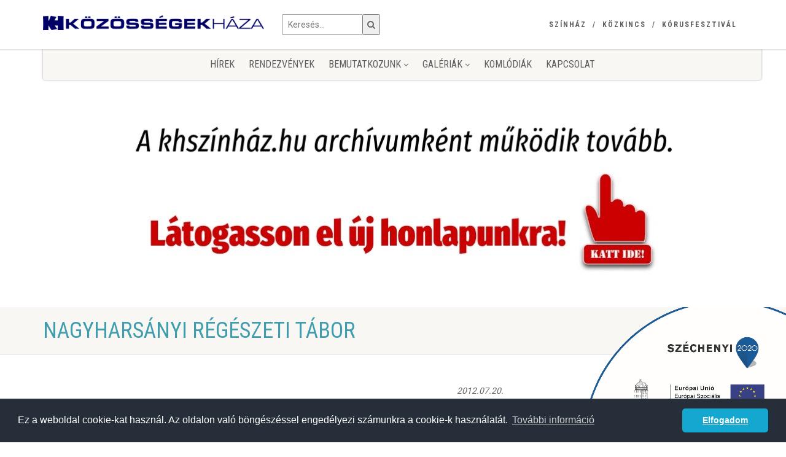

--- FILE ---
content_type: text/html
request_url: https://kozossegekhaza.khszinhaz.hu/hirek/2012/07/20/nagyharsanyi-regeszeti-tabor
body_size: 13888
content:
<!DOCTYPE HTML>
<html prefix="og: https://ogp.me/ns# fb: https://ogp.me/ns/fb# website: https://ogp.me/ns/website#">
<head>
	<base href="https://kozossegekhaza.khszinhaz.hu">
	<meta http-equiv="Content-Type" content="text/html; charset=utf-8">
	<title>Nagyharsányi régészeti tábor - Közösségek Háza Komló</title>
	<meta name="description" content="">
	<meta name="viewport" content="width=device-width, user-scalable=no, initial-scale=1.0, minimum-scale=1.0, maximum-scale=1.0">
	
<meta property="og:title" content="Nagyharsányi régészeti tábor" />
<meta property="og:url" content="https://kozossegekhaza.khszinhaz.hu/hirek/2012/07/20/nagyharsanyi-regeszeti-tabor" />
<meta property="og:description" content="
	A Nagyhars&aacute;ny-Vill&aacute;ny Eml&eacute;kmű Bizotts&aacute;g a t&ouml;r&ouml;k al&oacute;li felszabad&iacute;t&oacute; harcok &eacute;s az 1687. &eacute;vi Hars&aacute;ny-hegyi csata 325. &eacute;vfordul&oacute;ja alkalm&aacute;b&oacute;l r&eacute;g&eacute;szeti t&aacute;bort szervez,
" />
<meta property="og:type" content="website" />
<meta property="og:image" content="https://kozossegekhaza.khszinhaz.hu/userfiles/hirek/692_84270091.jpg" />

	<link rel="stylesheet" type="text/css" href="https://kozossegekhaza.khszinhaz.hu/css/bootstrap.css">
	<link rel="stylesheet" type="text/css" href="https://kozossegekhaza.khszinhaz.hu/plugins/mediaelement/mediaelementplayer.css">
	<link rel="stylesheet" type="text/css" href="https://kozossegekhaza.khszinhaz.hu/css/style.css?v=20180418">
	<link rel="stylesheet" type="text/css" href="https://kozossegekhaza.khszinhaz.hu/plugins/prettyphoto/css/prettyPhoto.css">
	<link rel="stylesheet" type="text/css" href="https://kozossegekhaza.khszinhaz.hu/colors/kozossegekhaza.css">
		<link rel="stylesheet" type="text/css" href="https://kozossegekhaza.khszinhaz.hu/css/custom.css?v=20180417">
	<script src="js/modernizr.js"></script>
	<link rel="icon" type="image/png" sizes="32x32" href="https://kozossegekhaza.khszinhaz.hu/images/kozossegekhaza-favicon-32x32.png">
	<link rel="icon" type="image/png" sizes="96x96" href="https://kozossegekhaza.khszinhaz.hu/images/kozossegekhaza-favicon-96x96.png">
	<link rel="icon" type="image/png" sizes="16x16" href="https://kozossegekhaza.khszinhaz.hu/images/kozossegekhaza-favicon-16x16.png">
</head>
<body>
	<div class="body">
		<header class="site-header">
			<div class="topbar">
				<div class="container">
					<div class="row">
						<div class="col-lg-4 col-md-4 col-sm-6 col-xs-8">
														<h1 class="logo">
								<a href="https://kozossegekhaza.khszinhaz.hu"><img src="images/logo_kozossegekhaza.png" alt="Logo"></a>
							</h1>
													</div>
						<div class="col-lg-2 hidden-md hidden-sm hidden-xs">
							<form action="https://kozossegekhaza.khszinhaz.hu/keres" method="GET">
								<input name="SearchText" type="text" style="border-left:solid 1px #a1a1a1;border-top:solid 1px #a1a1a1;border-bottom:solid 1px #a1a1a1;border-right:none;float: left;height:34px;margin:23px 0px;padding:0px 0px 0px 8px;width: 130px;" placeholder="Keresés...">
								<button type="submit" style="float: left;height:34px;margin:23px 0px;"><i class="fa fa-search"></i></button>
							</form>
						</div>
						<div class="col-lg-6 col-md-8 col-sm-6 col-xs-4">
							<ul class="top-navigation hidden-sm hidden-xs">
																<li><a href="https://szinhaz.khszinhaz.hu">Színház</a></li>								<li><a href="https://kozkincs.khszinhaz.hu">Közkincs</a></li>								<li><a href="https://korusfesztival.khszinhaz.hu">Kórusfesztivál</a></li>							</ul>
							<a href="#" class="visible-sm visible-xs menu-toggle"><i class="fa fa-bars"></i></a>
						</div>
					</div>
				</div>
			</div>
			<div class="main-menu-wrapper">
				<div class="container">
					<div class="row">
						<div class="col-md-12">
							<nav class="navigation" style="width: 100%;display:block;">
								<ul class="sf-menu">
																											<li>
										<a href="hirek/kozossegek-haza
												">
												Hírek
										</a>
																			</li>
																																				<li>
										<a href="rendezvenyek">
												Rendezvények
										</a>
																			</li>
																																				<li>
										<a href="javascript:void(0);
												">
												Bemutatkozunk
										</a>
																				<ul class="dropdown">
																																																																																																			<li>
												<a href="kozossegek-haza
												">
												Közösségek Háza
												</a>
											</li>
																																												<li>
												<a href="csoportok
												">
												Csoportok
												</a>
											</li>
																																																																		<li>
												<a href="hirek/termek
												">
												Termek
												</a>
											</li>
																																																																		<li>
												<a href="dokumentumok
												">
												Dokumentumok
												</a>
											</li>
																																												<li>
												<a href="palyazataink
												">
												Pályázataink
												</a>
											</li>
																																																																																																																																				<li>
												<a href="az-ev-asza
												">
												Az Év Ásza
												</a>
											</li>
																																</ul>
																			</li>
																																																																																																												<li>
										<a href="javascript:void(0);
												">
												Galériák
										</a>
																				<ul class="dropdown">
																																																																																																																																															<li>
												<a href="fotok/kozossegek-haza
												">
												Fotógalériák
												</a>
											</li>
																																																																																																																																																																																<li>
												<a href="https://www.youtube.com/c/khszinhaz
												">
												Videók
												</a>
											</li>
																																																																												</ul>
																			</li>
																																																																																										<li>
										<a href="http://komlodiak.khszinhaz.hu
												">
												KomlóDiák
										</a>
																			</li>
																																																						<li>
										<a href="kapcsolat-kozossegekhaza
												">
												Kapcsolat
										</a>
																			</li>
																																																						<li class="hidden-lg hidden-md visible-sm visible-xs"><a href="https://szinhaz.khszinhaz.hu">Színház</a></li>									<li class="hidden-lg hidden-md visible-sm visible-xs"><a href="https://kozkincs.khszinhaz.hu">Közkincs</a></li>									<li class="hidden-lg hidden-md visible-sm visible-xs"><a href="https://korusfesztival.khszinhaz.hu">Kórusfesztivál</a></li>								</ul>
							</nav>
						</div>
					</div>
				</div>
			</div>
		</header>
		<div class="hero-slider flexslider clearfix hidden-sm hidden-xs" data-autoplay="yes" data-pagination="yes" data-arrows="yes" data-style="fade" data-pause="yes">
			<ul class="slides">
								<li class="parallax" style="background-image:url('https://kozossegekhaza.khszinhaz.hu/userfiles/slider/445_c9e3fbe4.jpg');"><a href="https://komloikaptar.hu/"  target="_blank" style="display:block;width:100%;height:100%;"> </a></li>
							</ul>
		</div>
		
<div class="page-header">
	<div class="container">
		<div class="row">
			<div class="col-md-12">
				<h1>Nagyharsányi régészeti tábor</h1>
			</div>
		</div>
	</div>
</div>

		
<div class="main" role="main">
	<div id="content" class="content full">
		<div class="container">
			<div class="row">
				<div class="col-md-8 Content">
					<em style="display:block;margin-bottom:10px; text-align:right;">2012.07.20.</em>
					<p style="text-align: justify;">
	A Nagyhars&aacute;ny-Vill&aacute;ny Eml&eacute;kmű Bizotts&aacute;g a t&ouml;r&ouml;k al&oacute;li felszabad&iacute;t&oacute; harcok &eacute;s az 1687. &eacute;vi Hars&aacute;ny-hegyi csata 325. &eacute;vfordul&oacute;ja alkalm&aacute;b&oacute;l r&eacute;g&eacute;szeti t&aacute;bort szervez,</p>

					<p style="text-align: justify;">
	melyen szeretettel v&aacute;rja a r&eacute;g&eacute;szet &eacute;s a kora &uacute;jkori magyar t&ouml;rt&eacute;nelem ir&aacute;nt &eacute;rdeklődő k&ouml;z&eacute;piskol&aacute;sokat &eacute;s egyetemi hallgat&oacute;kat.</p>
<p style="text-align: center;">
	A t&aacute;bor időpontja: 2012. augusztus 6-11.<br />
	Helysz&iacute;ne: Nagyhars&aacute;ny</p>
<p style="text-align: center;">
	<img alt="" src="/userfiles/filemanager/kozossegekhaza/nagyharsany_regeszeti_feklhivas.jpg" style="width: 500px; height: 708px; margin: 10px;" /></p>
<p style="text-align: center;">
	<strong><a href="/userfiles/filemanager/kozossegekhaza/nagyharsany_regeszeti_jellap.doc">Jelentkez&eacute;si lap...</a></strong></p>

					<ul class="isotope-grid" data-sort-id="gallery">
											</ul>
				</div>
				<div class="col-md-4">
					<div class="col-xs-12"> 
	<div class="listing sermons-listing">
		<section class="listing-cont" style="border-top:none;">
			<ul>
							</ul>
		</section>
	</div>
	<div class="spacer-30"></div>
</div>				</div>
			</div>
		</div>
	</div>
</div>

		<div class="featured-gallery">
			<div class="container">
				<div class="row">
										<div class="col-md-3 col-sm-3 post">
						<a href="https://kozossegekhaza.khszinhaz.hu/top-711-16-h-esza-2019-00210" class="media-box"  target="_blank">
							<img src="https://www.khszinhaz.hu/userfiles/filemanager/banner/C%20tabla_fekvo.png" alt="">
						</a>
					</div>
										<div class="col-md-3 col-sm-3 post">
						<a href="" class="media-box"  target="_blank">
							<img src="https://www.khszinhaz.hu/userfiles/filemanager/szinhaz/MMAbanner.jpg" alt="">
						</a>
					</div>
										<div class="col-md-3 col-sm-3 post">
						<a href="https://kozossegekhaza.khszinhaz.hu/hirek/2019/06/11/befejezodott-az-efop-417-16-2017-00104-tanclepesek-a-komloi" class="media-box" >
							<img src="https://www.khszinhaz.hu/userfiles/filemanager/banner/efop.jpg" alt="">
						</a>
					</div>
										<div class="col-md-3 col-sm-3 post">
						<a href="https://aszakkor.hu/" class="media-box" >
							<img src="https://www.khszinhaz.hu/userfiles/filemanager/banner/szakkor-banner.png" alt="">
						</a>
					</div>
									</div>
			</div>
		</div>
		<footer class="site-footer-bottom">
			<div class="container">
				<div class="row">
					<div class="copyrights-col-left col-md-6 col-sm-6">
						<p>&copy; 2018 Közösségek Háza</p>
						<a href="https://kozossegekhaza.khszinhaz.hu/hirek/archivum">Archívum</a>
						&nbsp;&nbsp;|&nbsp;&nbsp;
						<a href="https://kozossegekhaza.khszinhaz.hu/rendezvenyek/archivum">Korábbi események</a>
						&nbsp;&nbsp;|&nbsp;&nbsp;
						<a href="https://kozossegekhaza.khszinhaz.hu/adatvedelmi-szabalyzat">Adatvédelmi szabályzat</a>
					</div>
					<div class="copyrights-col-right col-md-6 col-sm-6">
						<div class="social-icons">
														<a href="https://www.facebook.com/kozossegek.haza" target="_blank"><i class="fa fa-facebook"></i></a>
							<a href="https://www.youtube.com/user/khszinhaz" target="_blank"><i class="fa fa-youtube"></i></a>
							<a href="https://www.instagram.com/khszinhaz" target="_blank"><i class="fa fa-instagram"></i></a>
													</div>
					</div>
				</div>
			</div>
		</footer>
		<a id="back-to-top"><i class="fa fa-angle-double-up"></i></a>
			</div>
	
		<div id="eu">
		<a href="https://kozossegekhaza.khszinhaz.hu/top-711-16-h-esza-2019-00210">
			<img src="images/infoblokk_kedv_final_CMYK_ ESZA.png" style="height:250px;position:fixed;bottom:0;right:0;">
		</a>
	</div>
	
	<script src="https://kozossegekhaza.khszinhaz.hu/js/jquery-2.0.0.min.js"></script>
	<script src="https://kozossegekhaza.khszinhaz.hu/plugins/prettyphoto/js/prettyphoto.js"></script>
	<script src="https://kozossegekhaza.khszinhaz.hu/js/helper-plugins.js"></script>
	<script src="https://kozossegekhaza.khszinhaz.hu/js/bootstrap.js"></script>
	<script src="https://kozossegekhaza.khszinhaz.hu/js/waypoints.js"></script>
	<script src="https://kozossegekhaza.khszinhaz.hu/plugins/mediaelement/mediaelement-and-player.min.js"></script>
	<script src="https://kozossegekhaza.khszinhaz.hu/js/init.js"></script>
	<script src="https://kozossegekhaza.khszinhaz.hu/plugins/flexslider/js/jquery.flexslider.js"></script>
	<link rel="stylesheet" type="text/css" href="//cdnjs.cloudflare.com/ajax/libs/cookieconsent2/3.0.3/cookieconsent.min.css">
	<script src="//cdnjs.cloudflare.com/ajax/libs/cookieconsent2/3.0.3/cookieconsent.min.js"></script>
	<script>
	window.addEventListener("load", function(){
	window.cookieconsent.initialise({
	  "palette": {
	    "popup": {
	      "background": "#252e39"
	    },
	    "button": {
	      "background": "#14a7d0"
	    }
	  },
	  "theme": "classic",
	  "content": {
	    "message": "Ez a weboldal cookie-kat használ. Az oldalon való böngészéssel engedélyezi számunkra a cookie-k használatát.",
	    "dismiss": "Elfogadom",
	    "link": "További információ",
	    "href": "https://www.khszinhaz.hu/adatvedelmi-szabalyzat"
	  }
	})});
	</script>
	<script async src="https://www.googletagmanager.com/gtag/js?id=UA-2162266-2"></script>
	<script>
		window.dataLayer = window.dataLayer || [];
		function gtag(){ dataLayer.push(arguments); }
		gtag('js', new Date());
		gtag('config', 'UA-2162266-2');
	</script>
</body>
</html>


--- FILE ---
content_type: text/css
request_url: https://kozossegekhaza.khszinhaz.hu/css/style.css?v=20180418
body_size: 61838
content:
/* Stylesheets and Google fonts import */
@import url("font-awesome.css");
@import url("animations.css");
@import url(https://fonts.googleapis.com/css?family=Roboto+Condensed:400,700);
@import url(https://fonts.googleapis.com/css?family=Roboto:400,700);
@import url(https://fonts.googleapis.com/css?family=Volkhov:400italic);
/*  CSS definations for Native Church  */

/*-------------------------------------------------------------------------------------------*/
/* 0. RESET */
/*-------------------------------------------------------------------------------------------*/
html, body, div, span, applet, object, iframe, h1, h2, h3, h4, h5, h6, p, blockquote, pre, a, abbr, acronym, address, big, cite, code, del, dfn, em, img, ins, kbd, q, s, samp, small, strike, strong, sub, sup, tt, var, b, u, i, center, dl, dt, dd, ol, ul, li, fieldset, form, label, legend, table, caption, tbody, tfoot, thead, tr, th, td, article, aside, canvas, details, embed, figure, figcaption, footer, header, hgroup, menu, nav, output, ruby, section, summary, time, mark, audio, video {
	margin: 0;
	padding: 0;
	border: 0;
	font: inherit;
	font-size: 100%;
}
/* HTML5 display-role reset for older browsers */
article, aside, details, figcaption, figure, footer, header, hgroup, menu, nav, section {
	display: block;
}
body {
	line-height: 1;
}
ol, ul {
	list-style: none;
}
blockquote, q {
	quotes: none;
}
blockquote:before, blockquote:after, q:before, q:after {
	content: '';
	content: none;
}
table {
	border-spacing: 0;
	border-collapse: collapse;
}
* {
    -webkit-box-sizing: border-box;
    -moz-box-sizing: border-box;
    box-sizing: border-box;
	outline:none;
}
iframe{
	border:0;
}

/* ==================================================
   Basic Styles
================================================== */

html, body {
	height: 100%;
}

html, hmtl a{
	width:100%;
	font-size: 100%; 
	-webkit-text-size-adjust: 100%; 
	-ms-text-size-adjust: 100%;
}
a{
	color:#5e5e5e;
	text-decoration: underline;
	cursor: pointer;
	
	-webkit-transition: color 0.1s linear 0s;	
	   -moz-transition: color 0.1s linear 0s;
		 -o-transition: color 0.1s linear 0s;
		    transition: color 0.1s linear 0s;
}
a:hover{
	text-decoration:none;
}
a:hover,
a:active,
a:focus{
	outline: 0;
	color:#666666;
}
a img {
	border: none;
}
a > img {
	vertical-align: middle;	
}
.gray-bg{
	background:#bababa;
}
.gray-text{
	color:#bababa;
}
.lgray-bg{
	background:#f8f8f8;
}
.dgray-bg{
	background:#333333;
}
img {
	max-width: 100%;	
}
img, object, embed, audio, video {
	max-width: 100%;
}
img {
	/* height: auto; */
}
strong, .strong {
  	font-weight: 700;
}
p {
	margin: 0 0 20px;
}
i, em, .italic{
	font-style:italic;
}
.uppercase{
	text-transform:uppercase;
}
.align-left{
	float:left;
	margin:0 25px 0 0px!important;
}
.align-right{
	float:right;
	margin:0 0 0 25px!important;
}
.text-align-left {
	text-align: left;
}
.text-align-center {
	text-align: center;
}
.text-align-right {
	text-align: right;	
}
.color-text {
    color: #ffffff;
}
.through{
	text-decoration:line-through;
}
.border-radius{
	-webkit-border-radius:100%;
	-moz-border-radius:100%;
	border-radius:100%;
}

/* ==================================================
   Typography
================================================== */

h1,
h2,
h3,
h4,
h5,
h6{
	margin:0 0 15px 0;
	color:#333333;
	font-weight:400;
	line-height:1.5em;
	font-family: 'Roboto', sans-serif;
}
h1{
	font-size:36px;
}
h2{
	font-size:30px;
}
h3{
	font-size:24px;
}
h4{
	font-size:16px;
	text-transform:uppercase;
	font-weight:700;
	letter-spacing:2px;
	font-family: 'Roboto Condensed', sans-serif;
}
h5{
	font-size:16px;
	font-weight:700;
}
h6{
	font-size:12px;
}
h1.short, h2.short, h3.short, h4.short, h5.short, h6.short, p.short{
	margin-bottom:5px;
}
h1.spaced, h2.spaced, h3.spaced, h4.spaced, h5.spaced, h6.spaced {
    margin-top: 22px;
}
h1 a, h2 a, h3 a, h5 a, h6 a{
	color:#5e5e5e;
	text-decoration:none;
}
.huge{
	font-size:10em;
}
blockquote{
	margin:30px 0;
	padding:0 0 0 30px;
	border-left:3px solid;
}
blockquote p{
	margin-bottom:0;
	white-space:normal;
	font-style:italic;
	font-size:20px;
	font-family: 'Volkhov', serif;
}
blockquote cite{
	color:#ffffff;
}
blockquote cite:before{
	content:"- ";
}
p{
	font-size:14px;
	line-height:20px;
	margin:0 0 15px 0;
}
p.md{
	font-size:16px;
	line-height:22px;
}
p.lg{
	font-size:30px;
	line-height:1.2em;
}
.big{
	font-size:200%;
	line-height:1.5em;
}
.thin{
	font-weight:300;
}
p.drop-caps:first-child:first-letter {
    float: left;
    margin-top: 5px;
    margin-right: 5px;
    padding: 4px;
    font-size: 75px;
	font-family:Georgia, serif;
    line-height: 60px;
}
p.drop-caps.secondary:first-child:first-letter {
    margin-right: 10px;
    padding: 6px 12px;
    border-radius: 4px;
    color: rgb(255, 255, 255);
}
hr{
	display:block;
	clear:both;
	margin-top:20px;
	margin-bottom:20px;
	width:100%;
	height:1px;
	border:0;
	background:#cccccc;
}
hr.fw{
	display:block;
	clear:both;
	margin-top:0;
	margin-bottom:50px;
	width:100%;
	height:1px;
	border:0;
	background:#eaeaea;
}
hr.sm{
	display:inline-block;
	margin:15px 0;
	width:40px;
	height:2px;
	border:0;
	background:#eaeaea;
}
ul.checks, ul.angles, ul.carets, ul.chevrons{
	margin-bottom:15px;
}
ul.checks > li, ul.angles > li, ul.carets > li, ul.chevrons > li{
	margin:10px 0;
}
ul.checks > li > i, ul.angles > li > i, ul.carets > li > i, ul.chevrons > li > i{
	margin-right:2px;
}
ul.inline{
	margin:10px 0;
}
ul.inline > li{
	display:inline-block;
	margin-right:10px;
}
ul.inline > li i.fa{
	margin-right:2px;
}
ul.nav-list-primary > li a{
	display:block;
	padding:8px;
	border-bottom:1px solid #eceae4;
	color:#666666;
	text-decoration:none;
}
ul.nav-list-primary > li a:hover{
	text-decoration:none;
}
ul.unordered{
	margin:10px 0 10px 20px;
	list-style-type:disc;
}
ol{
	margin:10px 0 10px 30px;
	list-style-type: decimal;
}
ul.unordered ul, ol ul{
	margin:10px 0 10px 20px;
}
ul.unordered ul{
	list-style-type:circle;
}
dl{
	margin:10px 0;
}
dl dt{
	font-weight:700;
}
address.ico i{
	display:inline-block;
	float: left;
	clear:both;
	padding-top: 3px;
}
address.ico p{
	margin:0;
	padding-bottom:10px;
}
address.ico span{
	display:inline-block;
	padding-left:20px;
}
.cursive{
	font-family: 'Volkhov', serif;
	font-style:italic;
	text-transform:none;
	font-weight:400;
	letter-spacing:0;
}
.title-note{
	color:#ffffff;
	font-size:11px;
	font-weight:700;
	display:inline-block;
	padding:0 5px;
	line-height:20px;
	text-transform:uppercase;
	-webkit-border-radius:2px;
	-moz-border-radius:2px;
	border-radius:2px;
	font-family: 'Roboto Condensed', sans-serif;
}
label {
  display: inline-block;
  margin-bottom: 5px;
  font-weight: bold;
}
.form-control{
	margin-bottom:20px;
}

/* ==================================================
   Margin Bottom Sets
================================================== */

.margin-0{
	margin-bottom:0 !important;
}

.margin-10{
	margin-bottom:10px !important;
}

.margin-15{
	margin-bottom:15px !important;
}

.margin-20{
	margin-bottom:20px !important;
}

.margin-30{
	margin-bottom:30px !important;
}

.margin-40{
	margin-bottom:40px !important;
}

.margin-50{
	margin-bottom:50px !important;
}

.margin-60{
	margin-bottom:60px !important;
}

.margin-70{
	margin-bottom:70px !important;
}

.margin-80{
	margin-bottom:80px !important;
}
.push-top{
	margin-top:35px;
}

/* ==================================================
   Padding Sets
================================================== */
.padding-b0{
	padding-bottom:0!important;
}
.padding-tb20{
	padding-top:20px;
	padding-bottom:20px;
}
.padding-tb45{
	padding-top:45px;
	padding-bottom:45px;
}
.padding-tb75{
	padding-top:75px;
	padding-bottom:75px;
}
.padding-tb100{
	padding-top:100px;
	padding-bottom:100px;
}
.padding-tb125{
	padding-top:125px;
	padding-bottom:125px;
}
/* ==================================================
   Spacers
================================================== */
.spacer-20{
	height:20px;
	clear:both;
	width:100%;
}
.spacer-30{
	height:30px;
	clear:both;
	width:100%;
}
.spacer-40{
	height:40px;
	clear:both;
	width:100%;
}
.spacer-50{
	height:50px;
	clear:both;
	width:100%;
}
.spacer-75{
	height:75px;
	clear:both;
	width:100%;
}
.spacer-100{
	height:100px;
	clear:both;
	width:100%;
}

/* ----------------------------------------------------------------------------------------- */
/* Multi purpose classes */
/* ----------------------------------------------------------------------------------------- */
.overlay-transparent{
	background:rgba(0,0,0,.6);
}
.btn{
	border-width:0;
  	text-decoration:none;
	font-family: 'Roboto Condensed', sans-serif;
	-webkit-transition:all 0.3s ease 0.2s;
	-moz-transition:all 0.3s ease 0.2s;
	-ms-transition:all 0.3s ease 0.2s;
	-o-transition:all 0.3s ease 0.2s;
	transition:all 0.3s ease 0.1s;
}
.btn-default{
	border-width:1px;
}
.checkers-overlay{
	background:url(../images/checkers.png) repeat;
}
.pattern-overlay{
	background:url(../images/pattern.png) repeat;
}
.img-thumbnail{
	background:#f8f7f3;
	padding:5px;
}
.social-icons a{
	margin:0 8px;
	text-decoration:none;
}
.next-prev-nav{
	display:inline-block;
}
.next-prev-nav a{
	display:inline-block;
	width:20px;
	height:20px;
	color:#fff;
	text-align:center;
	line-height:20px;
	text-decoration:none;
}
.next-prev-nav a:hover{
	color:#fff;
}
.meta-data{
	display:block;
	margin-bottom:10px;
	font-size:12px;
	font-style:italic;
	font-family: 'Volkhov', serif;
	color:#999999;
}
.meta-data a{
	color:#666666;
}
.meta-data a i{
	color:#999999;
}
.meta-data a:hover{
	text-decoration:none;
}
.meta-data > span{
	margin-right:20px;
	display:inline-block;
}
.meta-data i{
	margin-right:4px;
}
.meta-data > span:last-child{
	margin-right:0;
}
.isotope, .isotope .isotope-item {
	-webkit-transition-duration: 0.8s;
	-moz-transition-duration: 0.8s;
	-ms-transition-duration: 0.8s;
	-o-transition-duration: 0.8s;
	transition-duration: 0.8s;
}
.isotope {
	-webkit-transition-property: height, width;
	-moz-transition-property: height, width;
	-ms-transition-property: height, width;
	-o-transition-property: height, width;
	transition-property: height, width;
}
.isotope .isotope-item {
	-webkit-transition-property: -webkit-transform, opacity;
	-moz-transition-property: -moz-transform, opacity;
	-ms-transition-property: -ms-transform, opacity;
	-o-transition-property: -o-transform, opacity;
	transition-property: transform, opacity;
}
.isotope.no-transition, .isotope.no-transition .isotope-item, .isotope .isotope-item.no-transition {
	-webkit-transition-duration: 0s;
	-moz-transition-duration: 0s;
	-ms-transition-duration: 0s;
	-o-transition-duration: 0s;
	transition-duration: 0s;
}
.media-box{
	position:relative;
	display:block;
	max-width:100%;
}
.media-box .zoom, .media-box .expand{
	position:absolute;
	width:100%;
	height:100%;
	text-align:center;
	color:#ffffff!important;
	font-size:1.5em;
	z-index:999;
	left:0;
	top:0;
	margin:0;
	background-color:rgba(0,0,0,.5);
	opacity:0;
	-webkit-transition:all 0.3s ease 0.2s;
	-moz-transition:all 0.3s ease 0.2s;
	-ms-transition:all 0.3s ease 0.2s;
	-o-transition:all 0.3s ease 0.2s;
	transition:all 0.3s ease 0.1s;
}
.img-thumbnail img:hover, .img-thumbnail:hover{
	opacity:.9
}
.media-box:hover .zoom, .media-box:hover .expand{
	opacity:1;
	-webkit-transition: opacity .3s .2s;
	-moz-transition: opacity .3s .2s;
	-ms-transition: opacity .3s .2s;
	-o-transition: opacity .3s .2s;
	transition: opacity .3s .2s;
}
.mejs-container{
	margin-bottom:20px;
}
.media-box .media-box-wrapper{
	padding:30px;
}
.info-table li{
	border-bottom:1px solid #eceae4;
	padding:10px 20px;
}
.info-table li:nth-child(2n+1) {
	background-color: #f8f7f3;
}
.info-table li i.fa{
	margin-right:5px;
}
.info-table li:last-child{
	border-bottom:0;
}

/*-------------------------------------------------------------------------------------------*/
/* SITE STRUCTURE & APPEARANCE */
/*-------------------------------------------------------------------------------------------*/
body{
	background-color:#ffffff;
	color:#666666;
	font-size:14px;
	font-weight:400;
	font-family: 'Roboto', serif;
	line-height:20px;
	background-attachment:fixed;
}
body.boxed .body{
	position:relative;
	margin:25px auto;
	max-width:1080px;
	width:100%;
	height:auto;
	background-color:#ffffff;
	-webkit-box-shadow:0 0 2px rgba(0,0,0,.2);
	-moz-box-shadow:0 0 2px rgba(0,0,0,.2);
	box-shadow:0 0 2px rgba(0,0,0,.2);
}
@media (min-width: 1200px) {
body.boxed .body .site-header, body.boxed .body .main-menu-wrapper{
	max-width:100%;
	width:1080px;
}
}
.site-header{
	width:100%;
}
.site-header .topbar{
	background-color:rgba(255,255,255,1);
	height:80px;
	position:relative;
	z-index:3;
	-webkit-box-shadow:0 2px 0 rgba(0,0,0,.1);
	-moz-box-shadow:0 2px 0 rgba(0,0,0,.1);
	box-shadow:0 2px 0 rgba(0,0,0,.1);
}
.site-header h1.logo{
	position:relative;
	z-index:1300;
	display: table;
	margin:0;
	padding: 15px 0 5px;
	height:65px;
	vertical-align: middle;
	line-height: 0;
}
.logo a{
	display:table-cell;
    vertical-align:middle;
	text-decoration:none;
}
.top-navigation{
	float:right;
	font-family: 'Roboto Condensed', sans-serif;
	padding:30px 0 0 0;
}
.top-navigation li{
	float:left;
	letter-spacing:2px;
	text-transform:uppercase;
	font-size:12px;
	font-weight:bold;
}
.top-navigation li a{
	display:inline-block;
	margin:0 10px;
	text-decoration:none;
}
.top-navigation li:after{
	content:"/";
}
.top-navigation li:last-child:after{
	content:""
}
.site-header .menu-toggle{
	font-size:18px;
	margin:30px 10px 0 0;
	float:right;
}
.site-header .menu-toggle:focus{
	outline:0;
}
.main-menu-wrapper{
	display:block;
	width:100%;
}
.main-menu-wrapper .col-md-12{
	position:relative;
}
.navigation{
	height:50px;
	background:#f8f7f3;
	-webkit-box-shadow:0 0 3px rgba(0,0,0,.4);
	-moz-box-shadow:0 0 3px rgba(0,0,0,.4);
	box-shadow:0 0 3px rgba(0,0,0,.4);
	-webkit-border-radius:0 0 4px 4px;
	-moz-border-radius:0 0 4px 4px;
	border-radius:0 0 4px 4px;
	z-index:2;
	text-align:center;
	font-family: 'Roboto Condensed', sans-serif;
	position:absolute;
	top:0;
}
.navigation > ul > li{
	display:inline-block;
	line-height:50px;
	font-size:16px;
	text-transform:uppercase;
	position:relative;
}
.navigation > ul > li i{
	font-size:13px;
}
.navigation > ul > li > a{
	padding:0 10px;
	display:block;
	text-decoration:none;
}
.navigation ul > li > a:hover, .navigation ul > li > a.current{
}
.navigation > ul > li ul{
	position:absolute;
	top:60px;
	left:30px;
	z-index:999;
	display:none;
	min-width:100%;
	height:auto;
	background:#fff;
	-webkit-box-shadow:0 2px 2px rgba(0,0,0,.2);
	-moz-box-shadow:0 2px 2px rgba(0,0,0,.2);
	box-shadow:0 2px 2px rgba(0,0,0,.2);
	-webkit-border-radius:4px;
	-moz-border-radius:4px;
	border-radius:4px;
	margin-left:30px;
}
.navigation > ul > li ul:before {
	position: absolute;
	left:50%;
	top: auto;
	margin: -10px 0px 0px -10px;
	width: 0;
	height: 0;
	border: solid transparent;
	border-width: 5px;
	border-bottom-color: #ffffff;
	content: " ";
	pointer-events: none;
}
.navigation > ul > li ul li ul:before {
	position: absolute;
	left:0;
	top: auto;
	margin: 15px 0px 0px -10px;
	width: 0;
	height: 0;
	border: solid transparent;
	border-width: 5px;
	border-right-color: #ffffff;
	content: " ";
	pointer-events: none;
}
.navigation > ul > li:hover ul{
	display:block;
	-webkit-animation-name: fadeInUp;
	-moz-animation-name: fadeInUp;
	-o-animation-name: fadeInUp;
	animation-name: fadeInUp;
}
.navigation > ul > li > ul li{
	line-height: normal;
	font-size:14px;
	position:relative;
}
.navigation > ul > li > ul li > a{
	display:block;
	padding:10px 20px;
	border-bottom:1px solid #f8f7f3;
	white-space:nowrap;
	text-decoration:none;
}
.navigation > ul > li > ul li a:hover{
	text-decoration:none;
}
.navigation > ul > li > ul li:last-child a{
	border-bottom:0;
}
.navigation > ul > li > ul li ul{
	left:100%!important;
	top:0;
	min-width: inherit;
	margin-left:11px;
	position:absolute;
}
.navigation > ul > li.megamenu{
	position:inherit!important;
	left:0;
}
.navigation > ul > li.megamenu i{
	font-size:100%;
}
.navigation > ul > li.megamenu > ul{
	left:-30px!important;
	width:100%;
}
.navigation .megamenu-container{
	padding:25px;
	width:100%;
	color:#cccccc;
}
.navigation .megamenu-container ul{
	display:block!important;
	color:#666666;
	left:0!important;
	box-shadow:none;
	opacity:1!important;
	-webkit-border-radius:0;
	-moz-border-radius:0;
	border-radius:0;
	background:transparent;
	position:relative!important;
	text-align:left!important;
	margin-left:0;
}
.navigation > ul > li.megamenu > ul:before {
	position: absolute;
	left:50%;
	top: auto;
	margin: -10px 0px 0px -10px;
	width: 0;
	height: 0;
	border: solid transparent;
	border-width: 5px;
	border-bottom-color: #ffffff;
	content: " ";
	pointer-events: none;
}
.navigation > ul > li.megamenu .meta-data{
	text-transform:none;
}
.navigation .megamenu-container .megamenu-sub-title{
	display:block;
	padding-bottom:7px;
	margin-bottom:12px;
	color:#666666;
	text-transform:none;
	font-weight:400;
	font-size:20px;
	text-align:left!important;
	border-bottom:1px solid #f8f7f3;
}
.navigation .megamenu-container ul li a{
	display:block;
	padding:7px 0;
	border-bottom:0;
}
.navigation .megamenu-container ul li a i{
	display:none;
}
.navigation .megamenu-container ul li a:hover{
	text-decoration:none;
}
.sticky-wrapper{
	max-height:50px;
}
.is-sticky .main-menu-wrapper{
	z-index:1000;
	min-height:50px;
	background-color:rgba(255,255,255,1);
	-webkit-box-shadow:0 1px 0 rgba(0,0,0,.1);
	-moz-box-shadow:0 1px 0 rgba(0,0,0,.1);
	box-shadow:0 1px 0 rgba(0,0,0,.1);
}
.is-sticky .navigation{
	background:none;
	-webkit-box-shadow:none;
	-moz-box-shadow:none;
	box-shadow:none;
}
/* Added in v1.3 */
.header-style2 .navigation{
	background:none!important;
	box-shadow:none!important;
	-webkit-box-shadow:none!important;
}
.header-style2 .main-menu-wrapper{
	background:#f8f7f3!important;
	height:50px!important;
}
.header-style2 .hero-slider{
	top:0;
	margin-bottom:0;
}
.header-style2 .hero-slider.flexslider .flex-prev, .header-style2 .hero-slider.flexslider .flex-next{
	margin-top:-50px;
}
.header-style3 .top-search{
	margin-top:25px;
	width:50%;
	float:right;
}
.header-style3 .toprow{
	width:100%;
	height:40px;
}
.top-menus li{
	display:inline;
	line-height:40px;
	font-size:12px;
}
.top-menus li:first-child a{
	border-left:1px solid rgba(0,0,0,.1);
}
.top-menus i{
	font-size:15px;
}
.top-menus a{
	color:#fff;
	opacity:.8;
	padding:0 12px;
	border-right:1px solid rgba(0,0,0,.1);
	display:inline-block;
	text-decoration:none;
	font-weight:400;
}
.top-menus a:hover{
	opacity:1;
	color:#fff;
}
/* End Added in v1.3 */
/* Start added in v1.4 */
.featured-event-container{
	position:relative;
	background-color: #F8F7F3;
	margin:0;
	padding:15px;
}
.featured-event-container h4{
	margin-top:10px;
}
.featured-event-container p:last-child{
	margin-bottom:0;
}
.featured-event-container h4 a{
	text-decoration:none;
}
.sidebar-widget-title .featured-star{
	width:20px;
	height:20px;
	text-align:center;
	line-height:20px;
	display:inline-block;
	margin-top:9px;
	margin-right:5px;
	float:left;
	font-size:10px;
	color:#fff;
	-webkit-border-radius:3px;
	-moz-border-radius:3px;
	border-radius:3px;
}
.featured-event-time{
	position:static;
	z-index:9;
	right:10px;
	top:-40px;
	width:80px;
	height:80px;
	padding:18px 0 0;
	-webkit-border-radius:100%;
	-moz-border-radius:100%;
	border-radius:100%;
	border:3px solid #F8F7F3;
	text-align:center;
	color:#fff;
	text-transform:uppercase;
	font-family: 'Roboto Condensed', sans-serif;
	font-weight:700;
	float:right;
}
.featured-event-time .date{
	display:block;
	font-size:24px;
}
.featured-event-time .month{
	display:block;
	font-size:12px;
	opacity:.8;
}
.cause-item .progress{
	background:#eceae4;
	height:8px;
}
.cause-item .progress-bar{
	line-height:8px;
}
.cause-item .progress-label{
	font-family: 'Roboto Condensed', sans-serif;
	margin-bottom:5px;
}
.cause-item .progress-label span{
	font-weight:bold;
}
.cause-item .grid-content{
	padding-bottom:15px;
}
.payment-to-cause a{
	text-decoration:none;
}
.payment-to-cause a:hover{
	text-decoration:underline;
}
.custom-donate-amount{
	display:none;
}
#PaymentModal textarea{
	resize:vertical;
}
.causes-archive .donate-paypal{
	margin-top:10px;
}
.causes-archive .progress-label{
	margin-top:15px;
}
/* End added in v1.4 */
/* Added in v1.4.2 */
.header-style4 .site-header{
	position:fixed;
	top:0;
	width:100%;
	left:0;
	z-index:999;
	background-color:rgba(255,255,255,.9);
	-webkit-transition:all 0.3s ease 0.2s;
	-moz-transition:all 0.3s ease 0.2s;
	-ms-transition:all 0.3s ease 0.2s;
	-o-transition:all 0.3s ease 0.2s;
	transition:all 0.3s ease 0.1s;
}
.header-style4 .site-header.sticky-header .toprow{
	display:none;
	-webkit-transition: display .3s .2s;
	-moz-transition: display .3s .2s;
	-ms-transition: display .3s .2s;
	-o-transition: display .3s .2s;
	transition: display .3s .2s;
}
.header-style4 .toprow, .header-style4 .topbar{
	-webkit-transition:all 0.3s ease 0.2s;
	-moz-transition:all 0.3s ease 0.2s;
	-ms-transition:all 0.3s ease 0.2s;
	-o-transition:all 0.3s ease 0.2s;
	transition:all 0.3s ease 0.1s;
	background:none;
}
.header-style4 .toprow{
	border-bottom:1px solid rgba(0,0,0,.1)
}
.header-style4 .toprow a{
	color:#333;
}
@media only screen and (min-width: 992px) {
.header-style4 .navigation{
	background:none;
	-webkit-box-shadow:none;
	-moz-box-shadow:none;
	box-shadow:none;
	-webkit-border-radius:0;
	-moz-border-radius:0;
	border-radius:0;
	padding-top:15px;
}
.header-style4 .navigation > ul{
	float:right;
}
.header-style4 .navigation > ul > li{
	font-size:14px;
}
.header-style4 .navigation > ul > li > a{
	padding:0 15px;
}
.header-style4 .navigation > ul > li:last-child a{
	padding-right:0;
}
.header-style4 .navigation > ul > li > ul{
	top:77px;
}
.header-style4 .navigation > ul > li.megamenu > ul{
	top:92px;
}
.header-style4 .navigation > ul > li:last-child ul{
	margin-left:10px;
	padding-right:20px;
}
}
.header-style4 h1.logo{
	float:left;
	max-width:250px;
	display:block;
	margin:0;
	padding-top:25px;
}
.header-style4 h1.logo a{
	display:block;
}
.header-style4 .hero-slider{
	top:0!important;
	margin-bottom:0!important;
}
.single-cause-teaser .listing-cont{
	padding-top:20px;
}
.home6.content{
	padding-bottom:0;
}
/* End Added in v1.4.2 */
/* Hero Slider */
.flexslider {
	margin: 0;
	padding: 0;
	background:url(../images/loader.gif) no-repeat scroll center center;
}
.flexslider .slides > li {
	display: none;
	-webkit-backface-visibility: hidden;
}
.slides:after {
	content: ".";
	display: block;
	clear: both;
	visibility: hidden;
	line-height: 0;
	height: 0;
} 
html[xmlns] .slides {
	display: block;
} 
* html .slides {
	height: 1%;
}
.flexslider .slides {
	zoom: 1;
}  
.hero-slider{
	position:relative;
	top:-81px;
	margin-bottom:-81px;
	left:0;
	z-index:1;
	height:500px;
	width:100%;
	overflow:hidden;
}
.hero-slider .flex-viewport{
	width:100%;
}
.hero-slider.flexslider > ul.slides{
	height:100%;
}
.hero-slider.flexslider ul.slides li{
	height:500px;
	width:100%;
	overflow:hidden;
	position:static;
	background-attachment:scroll!important
}
.flexslider .flex-control-nav{
	width:100%;
	text-align:center;
	position:absolute;
	z-index:111;
	left:0;
	bottom:10px;
	padding:0;
	margin:0;
}
.hero-slider.flexslider .flex-control-nav{
	bottom:-40px;
	-webkit-transition:all 0.3s ease 0.2s;
	-moz-transition:all 0.3s ease 0.2s;
	-ms-transition:all 0.3s ease 0.2s;
	-o-transition:all 0.3s ease 0.2s;
	transition:all 0.3s ease 0.1s;
}
.hero-slider.flexslider:hover .flex-control-nav{
	bottom:10px;
	-webkit-transition: bottom .3s .2s;
	-moz-transition: bottom .3s .2s;
	-ms-transition: bottom .3s .2s;
	-o-transition: bottom .3s .2s;
	transition: bottom .3s .2s;
}
.flexslider .flex-control-nav li{
	display:inline;
}
.flexslider .flex-control-nav a{
	width:12px;
	height:12px;
	border-radius:100%;
	background-color:#ffffff;
	display:inline-block;
	margin:0 6px;
	text-indent:-9999px;
	text-decoration:none;
}
.flexslider .flex-prev, .flexslider .flex-next{
	background:rgba(0,0,0,.6);
	color:#f8f7f3;
	display:block;
	margin-bottom:10px;
	position:absolute;
	top:50%;
	right:10px;
	font-size:14px;
	line-height:25px;
	width:25px;
	height:25px;
  	display: inline-block;
  	font-family: FontAwesome;
  	font-style: normal;
  	font-weight: normal;
  	-webkit-font-smoothing: antialiased;
  	-moz-osx-font-smoothing: grayscale;
  	text-decoration:none;
	display:none;
	text-align:center;
}
.flexslider .flex-prev{
	left:10px;
	right:auto;
}
.flexslider .flex-prev:before{
  content: "\f104";
}
.flexslider .flex-next:before{
  content: "\f105";
}
.hero-slider.flexslider .flex-prev, .hero-slider.flexslider .flex-next{
	-webkit-border-radius:100%;
	-moz-border-radius:100%;
	border-radius:100%;
	width:100px;
	height:100px;
	right:-100px;
	-webkit-transition:all 0.3s ease 0.2s;
	-moz-transition:all 0.3s ease 0.2s;
	-ms-transition:all 0.3s ease 0.2s;
	-o-transition:all 0.3s ease 0.2s;
	transition:all 0.3s ease 0.1s;
	font-size:30px;
	line-height:100px;
	display:block;
	text-align:left;
}
.flexslider:hover .flex-prev, .flexslider:hover .flex-next{
	display:block;
}
.hero-slider.flexslider .flex-prev{
	left:-100px;
	padding-left:60px;
}
.hero-slider.flexslider .flex-next{
	padding-left:30px;
}
.hero-slider.flexslider:hover .flex-prev{
	left:-50px;
	-webkit-transition: left .3s .2s;
	-moz-transition: left .3s .2s;
	-ms-transition: left .3s .2s;
	-o-transition: left .3s .2s;
	transition: left .3s .2s;
}
.hero-slider.flexslider:hover .flex-next{
	right:-50px;
	-webkit-transition: right .3s .2s;
	-moz-transition: right .3s .2s;
	-ms-transition: right .3s .2s;
	-o-transition: right .3s .2s;
	transition: right .3s .2s;
}
.notice-bar, .page-header{
	background:#f8f7f3;
	padding:20px 0;
	box-shadow:0 2px 0 rgba(0,0,0,.07);
}
/* Added in v1.2 */		
.notice-bar.latest-sermon{		
    padding-bottom:0;		
}		
.latest-sermon h3{		
    margin-bottom:0;		
}		
/* End v1.2 addition */
/* Added in v1.5 */
.slider-rev-cont{
	top:-81px;
	margin-bottom:-81px;
	height:500px;
	position:relative;
	z-index:1;
}
.products-list li{
	margin-bottom:30px;
	margin-top:30px;
}
.products-list li .shop-item{
	margin-bottom:30px;
	padding:4px;
	-webkit-border-radius:3px;
	-moz-border-radius:3px;
	border-radius:3px;
}
.products-list li .product-image{
	position:relative;
	margin-bottom:15px;
}
.products-list li .product-details {
	float:left;	
}
.products-list li .product-details h3{
	margin-bottom:0;
	font-weight:normal;
	font-size:16px;
}
.products-list li .product-details h3 a{
	color:#666666;
}
.products-list li .product-details h3 a:hover{
	text-decoration:none;
}
.products-list li .product-details .product-categories a{
	color:#999999;
	font-size:12px;
}
.products-list li .product-price{
	float:right;
	width:50px;
	text-align:right;
	font-weight:700;
}
.products-list .product-image .add-to-cart {
	position:absolute;
	bottom:-30px;
	left: 50%;
	z-index:300;
	display:block;
	margin-left:-20px;
	width:40px;
	height:40px;
	color:#ffffff;
	text-align:center;	
	font-size:20px;
	line-height:40px;
	opacity:0;
	-webkit-transition:all 0.3s ease 0.2s;
	-moz-transition:all 0.3s ease 0.2s;
	-ms-transition:all 0.3s ease 0.2s;
	-o-transition:all 0.3s ease 0.2s;
	transition:all 0.3s ease 0.1s;
}
.products-list .product-image:hover .add-to-cart {
	bottom:0;
	opacity:1;
	-webkit-transition: opacity .3s .2s, bottom .3s .2s;
	-moz-transition: opacity .3s .2s, bottom .3s .2s;
	-ms-transition: opacity .3s .2s, bottom .3s .2s;
	-o-transition: opacity .3s .2s, bottom .3s .2s;
	transition: opacity .3s .2s, bottom .3s .2s;
}
.shop-badge{
	position:absolute;
	right:10px;
	top:10px;
	z-index:200;
	width:60px;
	height:60px;
	line-height:60px;
	color:#ffffff;
	text-align:center;
	display:block;
	text-transform:uppercase;
	letter-spacing:1px;
	font-size:11px;
	-webkit-border-radius:100%;
	-moz-border-radius:100%;
	border-radius:100%;
}
/* End Added in v1.5 */
.notice-bar-title-icon{
	display:inline-block;
	float:left;
	margin-right:15px;
}
.notice-bar-title .title-note{
	margin-top:4px;
}
.notice-bar-title strong{
	font-family: 'Roboto Condensed', sans-serif;
	font-size:16px;
	color:#333;
	text-transform:uppercase;
	font-weight:700;
	letter-spacing:2px;
	display:block;
}
.notice-bar-event-title h5, .notice-bar-event-title .date{
	margin-bottom:0;
}
.counter .timer-col{
	display:inline-block;
	width:24%;
	text-align:center;
}
.timer-col #days, .timer-col #hours, .timer-col #minutes, .timer-col #seconds{
	display:inline-block;
	font-family: 'Roboto Condensed', sans-serif;
	font-size:18px;
	padding:5px 10px;
}
.timer-col #days{
	color:#ffffff;
	-webkit-border-radius:2px;
	-moz-border-radius:2px;
	border-radius:2px;
}
.timer-col #hours, .timer-col #minutes, .timer-col #seconds{
	background:#eceae4;
	-webkit-border-radius:2px;
	-moz-border-radius:2px;
	border-radius:2px;
}
.timer-col .timer-type{
	font-size:12px;
	display:block;
	margin-top:2px;
}
.content{
	padding:50px 0;
}
.featured-blocks{
	margin-bottom:30px;
}
.featured-block{
	position:relative;
}
.featured-block strong{
	background:url(../images/pattern.png);
	color:#fff;
	font-size:18px;
	display:inline-block;
	padding:5px 30px;
	margin:0;
	position:absolute;
	z-index:10;
	left:10px;
	bottom:30px;
	-webkit-transition:all 0.3s ease 0.2s;
	-moz-transition:all 0.3s ease 0.2s;
	-ms-transition:all 0.3s ease 0.2s;
	-o-transition:all 0.3s ease 0.2s;
	transition:all 0.3s ease 0.1s;	
}
.featured-block:hover strong{
	bottom:58px;
	-webkit-transition: bottom .3s .2s;
	-moz-transition: bottom .3s .2s;
	-ms-transition: bottom .3s .2s;
	-o-transition: bottom .3s .2s;
	transition: bottom .3s .2s;
}
.featured-block .more{
	background:#ffffff;
	color:#333333;
	display:inline-block;
	padding:5px 20px 5px 30px;
	margin:0;
	position:absolute;
	z-index:9;
	left:10px;
	bottom:30px;
}
.featured-block .img-thumbnail:hover{
	opacity:1;
}
.listing-header, .post-title{
	border-bottom:1px solid #eceae4;
}
.listing-header-sub{
	text-align:right;
	padding-top:10px;
}
.listing-header-sub h5{
	display:inline-block;
	margin-right:20px;
}
.listing-cont, .post-content{
	border-top:4px solid #f8f7f3;
}
.listing .item{
	width:100%;
	padding:10px 0;
	float:left;
	border-bottom:1px solid #eceae4;
}
.event-date{
	width:100%;
	font-family: 'Roboto Condensed', sans-serif;
	text-transform:uppercase;
	color:#333333;
	text-align:center;
	padding:5px 0 0 0;
}
.event-date .date{
	font-family: 'Roboto Condensed', sans-serif;
	font-size:34px;
	font-style:normal;
	font-weight:700;
	margin-bottom:0;
	display:block;
	margin-top:2px;
}
.event-date .month, .event-date .year{
	font-size:12px;
	font-weight:700;
	letter-spacing:2px;
	color:#999999;
	display:block;
	margin-top:4px;
}
.event-date .year{
	font-size:11px;
	margin-top:0;
	margin-bottom:2px;
}
.event-item .event-date{
	width:6%;
	float:left;
	margin-right:4%;
}
.event-item .event-detail{
	float:left;
	width:70%;
	margin-right:3%
}
.event-item .to-event-url{
	float:left;
	width:17%;
	text-align:right;
	display:table;
	vertical-align:middle;
}
.event-item .to-event-url div{
	display:table-cell;
    vertical-align:middle;
}
.event-item .event-detail h4{
	font-family: 'Roboto', sans-serif;
	text-transform:none;
	font-weight:400;
	letter-spacing:0;
	margin-bottom:0;
}
.event-item .event-detail h4 a{
  	text-decoration:none;
}
.post-listing .post{
	padding:20px 0 10px 0;
}
.post-listing .media-box{
	margin-bottom:10px;
}
.post-listing .post-title{
	margin-bottom:12px;
}
.post-listing .post-title h2, .sermons-listing h2.sermon-title{
	font-size:16px;
	margin-bottom:0;
}
.sermon .meta-data{
	margin:0;
}
.item.featured-sermon{
	border-bottom:0;
	margin-top:20px;
  	padding:30px;
	background:#f8f7f3;
  	position: relative;
	margin-bottom:10px;
}
.featured-sermon:before {
  	content: "";
  	position: absolute;
  	top: 0%;
  	right: 0%;
  	width: 0px;
  	height: 0px;
  	border-bottom: 20px solid #eceae4;
  	border-right: 20px solid transparent;
}
.featured-sermon:after {
  	content: "";
  	position: absolute;
  	top: 0%;
  	right: 0%;
  	width: 0px;
  	height: 0px;
  	border-top: 19px solid #ffffff;
  	border-left: 19px solid transparent;
}
.featured-sermon .date{
	text-transform:uppercase;
	font-size:12px;
	font-family: 'Roboto Condensed', sans-serif;
	font-weight:700;
	margin-bottom:5px;
	display:block;
}
.featured-sermon h4 a{
  	text-decoration:none;
}
.sermon-actions a{
	margin-right:10px;
	text-decoration:none;
}
.sermon-actions i{
	font-size:18px;
}
.featured-sermon-video{
	margin-bottom:20px;
}
.featured-gallery{
	padding:50px 0;
}
.featured-gallery h4{
	color:#ffffff;
}
.featured-gallery .btn{
	border:0;
}
.site-footer{
	background-color:#f8f7f3;
	padding:50px 0;
	box-shadow:0 -2px 0 rgba(0,0,0,.07);
}
.site-footer-bottom{
	background-color:#eceae4;
	padding:20px 0;
	font-size:12px;
	font-family: 'Roboto', sans-serif;
	color:#999999;
}
.site-footer-bottom p{
	margin-bottom:0;
	font-size:12px;
}
.site-header .social-icons{
	margin-top:30px;		
}
.site-footer-bottom .social-icons, .site-header .social-icons{
	text-align:right;
}
.site-footer-bottom .social-icons a, .site-header .social-icons a{
	color:#ffffff;
	background:#999999;
	border-radius:50%;
	width:20px;
	height:20px;
	text-align:center;
	display:inline-block;
	margin:0 0 0 8px;
	text-decoration:none;
}
.site-footer-bottom .social-icons a:hover, .site-header .social-icons a:hover{
	background:#666666;
}
.nav-backed-header{
	position:relative;
	z-index:1;
	margin:0;
	border:0;
}
.page-header{
	margin:0;
	position:relative;
	padding:20px 0 20px 0;
	border:0;
}
.page-header h1{
	text-transform:uppercase;
	color:#ffffff;
	margin-bottom:0;
	line-height:1em;
	font-family: 'Roboto Condensed', sans-serif;
}
.page-header p{
	color:#d8d6d1;
	margin:0;
}
ol.breadcrumb{
	margin:0;
	background:none;
	padding:90px 0 40px 0;
}
ol.breadcrumb a{
	color:#d8d6d1;
	text-decoration:none;
}
ol.breadcrumb a:hover{
	color:#fff;
	text-decoration:underline;
}
ol.breadcrumb > .active{
	color:#fff;
}
.grid-holder{
	width: 105%;
	margin-left: -3%;
	float: left;
}
.grid-holder .grid-item{
	float: left;
}
.grid-item{
	margin-bottom: 3%;
	border-bottom: medium none;
}
.grid-item-inner{
	-webkit-box-shadow: 0px 1px 2px rgba(0, 0, 0, 0.1);
	-moz-box-shadow: 0px 1px 2px rgba(0, 0, 0, 0.1);
	box-shadow: 0px 1px 2px rgba(0, 0, 0, 0.1);
	background:#ffffff;
}
.grid-holder .grid-item{
	margin-left: 3%;
}
.grid-holder.col-2 .grid-item{
	width:49%;
}
.grid-holder.col-3 .grid-item{
	width:29.63%;
}
.grid-holder.col-4 .grid-item{
	width:24%;
}
.grid-media{
	position:relative;
}
.grid-content{
	padding:15px 20px 1px 20px;
}
.grid-content .fa-external-link{
	margin-left:10px;
}
.events-grid .grid-item{
}
.grid-item h3{
	line-height:1em;
}
.post-title{
	margin-bottom:0;
	padding-bottom:6px;
}
.post-content{
	padding-top:20px;
}
.post-content .featured-image{
	margin-bottom:20px;
}
.single-post-header{
	margin-bottom:0;
}
.single-post-header .event-date{
	float:left;
	width:50px;
}
.single-post-header .btn-toolbar{
	margin-top:8px;
}
.single-post-header .sermon-actions, .post-comments-count{
	margin-top:15px;
}
.event-description{
}
.event-description .panel-body{
	padding:10px 0;
}
.event-description .panel-heading{
	color:#ffffff;
}
.sermon-archive .post.sermon{
	margin-bottom:30px;
	padding:30px;
	background-color:#f8f7f3;
}
.sermon-archive .post.sermon .img-thumbnail{
	background:#fff;
}
.posts-archive .post{
	margin-bottom:40px;
	padding-bottom:25px;
	border-bottom:1px solid #eceae4;
}
/* Start Added in v1.2 */
.posts-featuring .post-title{
	border-bottom:0;
	margin-bottom:0;
}
.posts-featuring .post-title .meta-data{
	margin-bottom:0;
}
.posts-featuring .listing-header .btn{
	margin-top:5px;
}
.blog-full-width .meta-data{
	margin-top:7px;
}
.blog-full-width .meta-data span{
	margin:10px 0;
	display:block;
}
.blog-full-width .post .img-thumbnail{
	margin-bottom:20px;
}
.timeline {
    list-style: none;
    padding: 20px 0 20px;
    position: relative;
}
.timeline:before {
	top: 0;
	bottom: 0;
	position: absolute;
	content: " ";
	width: 3px;
	background-color: #eceae4;
	left: 50%;
	margin-left: -1.5px;
}
.timeline > li {
	margin-bottom: 20px;
	position: relative;
}
.timeline > li:before,
.timeline > li:after {
	content: " ";
	display: table;
}
.timeline > li:after {
	clear: both;
}
.timeline > li:before,
.timeline > li:after {
	content: " ";
	display: table;
}
.timeline > li:after {
	clear: both;
}
.timeline > li > .timeline-panel {
	width: 46%;
	float: left;
	border: 1px solid #eceae4;
	border-radius: 5px;
	padding: 20px;
	padding-top:10px;
	position: relative;
	-webkit-box-shadow: 0 1px 6px rgba(0, 0, 0, 0.05);
	box-shadow: 0 1px 6px rgba(0, 0, 0, 0.05);
}
.timeline > li > .timeline-panel:before {
	position: absolute;
	top: 29px;
	right: -10px;
	display: inline-block;
	border-top: 10px solid transparent;
	border-left: 10px solid #eceae4;
	border-right: 0 solid #eceae4;
	border-bottom: 10px solid transparent;
	content: " ";
}
.timeline > li > .timeline-panel:after {
	position: absolute;
	top: 30px;
	right: -9px;
	display: inline-block;
	border-top: 9px solid transparent;
	border-left: 9px solid #fff;
	border-right: 0 solid #fff;
	border-bottom: 9px solid transparent;
	content: " ";
}
.timeline > li > .timeline-badge {
	color: #fff;
	width: 50px;
	height: 50px;
	padding-top:11px;
	font-size: 12px;
	line-height:12px;
	text-align: center;
	position: absolute;
	top: 16px;
	left: 50%;
	margin-left: -25px;
	background-color: #eceae4;
	z-index: 100;
	border-top-right-radius: 50%;
	border-top-left-radius: 50%;
	border-bottom-right-radius: 50%;
	border-bottom-left-radius: 50%;
}
.timeline > li > .timeline-badge span{
	font-size:14px;
	font-family: 'Roboto Condensed', sans-serif;
	display:block;
	line-height:16px;
}
.timeline > li.timeline-inverted > .timeline-panel {
	float: right;
}
.timeline > li.timeline-inverted > .timeline-panel:before {
	border-left-width: 0;
	border-right-width: 10px;
	left: -10px;
	right: auto;
}
.timeline > li.timeline-inverted > .timeline-panel:after {
	border-left-width: 0;
	border-right-width: 9px;
	left: -9px;
	right: auto;
}
.timeline-title {
    margin-top: 0;
    color: inherit;
}
.timeline-title a{
	text-decoration:none;
}
.timeline-body > p:last-child,
.timeline-body > ul:last-child {
	margin-bottom:0;
}
.timeline-body > p + p {
	margin-top: 5px;
}
/* End added in v1.2 */
/* Start added in v1.3 */
.event-blocks li, .album-blocks li{
	margin-top:20px;
	margin-bottom:20px;
}
.album-blocks li{
	text-align:center;
}
.push-btn{
	margin-top:5px;
}
.event-blocks .event-cat{
	float:right;
	margin-top:5px;
}
.album-blocks .grid-item-inner{
	-webkit-box-shadow:none;
	box-shadow:none;
}
.album-cover{
	background:url(../images/album-disk.png) no-repeat 80px center;
	width:224px;
	height:148px;
	display:inline-block;
	margin-bottom:20px;
	-webkit-transition:all 0.3s ease 0.2s;
	-moz-transition:all 0.3s ease 0.2s;
	-ms-transition:all 0.3s ease 0.2s;
	-o-transition:all 0.3s ease 0.2s;
	transition:all 0.3s ease 0.1s;	
}
.album-cover:hover{
	background-position: 95px center;
	-webkit-transition: background-position .3s .2s;
	-moz-transition: background-position .3s .2s;
	-ms-transition: background-position .3s .2s;
	-o-transition: background-position .3s .2s;
	transition: background-position .3s .2s;
}
.album-cover .album-image{
	width:148px;
	height:148px;
	background:url(../images/album-cover.png) no-repeat center center #eceae4;
	-webkit-background-size:100%;
	background-size:100%;
	display:inline-block;
	-webkit-box-shadow:0 2px 3px rgba(0,0,0,.2);
	-moz-box-shadow:0 2px 3px rgba(0,0,0,.2);
	box-shadow:0 2px 3px rgba(0,0,0,.2);
}
.album-image img{
	width:100%;
	height:100%;
}
.album-blocks li h5{
	margin-top:10px;
}
.slider-wrapper{
	position:relative;
	z-index:1;
	top:-81px!important;
	margin-bottom:-81px!important;
}
.nivoslider{
	-webkit-box-shadow:none!important;
	-moz-box-shadow:none!important;
	box-shadow:none!important;
	margin-bottom:0!important;
}
.nivo-directionNav a{
	top:55%!important;
}
.nivo-controlNav{
	width:100%;
	z-index:22;
	position:absolute;
	bottom:20px;
}
.fc-event:hover{
	color:#fff!important;
}
/* End added in v1.3 */
.posts-archive .post .img-thumbnail{
	margin-top:10px;
}
.post.sermon .post-title h3{
	margin-bottom:5px;
}
.post.sermon .post-title .sermon-actions{
	text-align:right;
	padding-top:25px;
}
.post.sermon .post-content{
	padding-top:20px;
}
.audio-container, .video-container{
	margin-bottom:30px;
}
.post-meta{
	background-color:#f8f7f3;
	border-bottom:1px solid #eceae4;
	padding:10px 20px;
	font-size:12px;
}
.post-meta i{
	margin-right:5px;
	font-size:14px;
}
.post-comments{
	margin:30px 0 0 0;
}
.comments{
	margin:0;
	list-style-type:none;
}
.comments li{
	margin-bottom:25px;
}
.comments li .post-comment-block{
	padding:25px;
	padding-bottom:5px;
	border:1px solid #eceae4;
	border-bottom-width:2px;
	background:#ffffff;
}
.comments li.admin > .post-comment-block{
	background-color:#f8f7f3;
}
.comments li .img-thumbnail{
	float:left;
	margin-right:20px;
}
.comments li h5{
	margin-bottom:5px;
}
.comments li ul{
	padding-top:25px;
	padding-left:50px;
}
.post-comment-form{
	margin:30px 0 0 0;
	border-bottom:0;
}
.post-comment-form .form-control{
	margin-bottom:20px;
}
.gallery-filter ul{
	float:right;
}

/* Post Formats */
.format-quote .media-box blockquote{
	color:#ffffff;
	padding-left:0;
	border-left:0;
}
.owl-carousel .owl-item{
	float:left;
}
.owl-carousel .owl-item img{
	width:100%;
	float:left;
}
.staff-item .social-icons{
	margin-bottom:15px;
}
.staff-item .social-icons a{
	width:25px;
	height:25px;
	display:inline-block;
	line-height:25px;
	text-align:center;
	color:#ffffff;
	-webkit-border-radius:100%;
	-moz-border-radius:100%;
	border-radius:100%;
	margin-left:0;
	margin-right:10px;
	text-decoration:none;
}
#gmap{
	height:350px;
	margin-bottom:30px;
	overflow:hidden;
}
#gmap iframe{
	border:0;
	width:100%;
	height:350px;
}
#message{
	margin-top:10px;
}

/* Widgets */
.widget{
	margin-bottom:30px;
}
.search-form-widget{
	margin-top:10px;
}
.widget .sidebar-widget-title h3{
	border-bottom:1px solid #eceae4;
	margin-bottom:0;
	padding-bottom:15px;
}
.widget .sidebar-widget-title{
	border-bottom:4px solid #f8f7f3;
	margin-bottom:20px;
}
.widget h4.footer-widget-title{
	border-bottom:1px solid #eceae4;
	padding-bottom:10px;
	margin-bottom:20px;
}
.widget ul > li{
	border-bottom:1px solid #eceae4;
	padding:10px 0;
	color:#999999;
}
.widget ul > li a{
	display:inline-block;
	text-decoration:none;
}
.widget ul > li a i{
	margin-right:5px;
}
.widget ul > li:first-child{
	padding-top:0;
}
.widget ul > li a:hover{
	text-decoration:none;
}
.widget .event-item .event-date{
	width:15%;
}
.widget.post-listing h2.post-title, .widget.sermons-listing h2.sermon-title{
	font-size:14px;
	margin-bottom:0;
}
.tag-cloud a{
	display:inline-block;
	margin-right:7px;
	margin-bottom:7px;
	padding:2px 8px;
	border:1px solid #eceae4;
	-webkit-border-radius:3px;
	-moz-border-radius:3px;
	border-radius:3px;
	background:#f8f7f3;
	font-size:12px;
	text-decoration:none;
}
.tag-cloud a:hover{
	text-decoration:none;
}
.widget-recent-posts .post-image{
	width:30%;
	float:left;
	margin-right:5%;
}
.widget-recent-posts .widget-blog-content{
	float:left;
	width:65%;
}
.widget-recent-posts .fa-angle-right{
	display:none;
}
.widget-recent-posts .fa-plus{
	margin-right:0;
}
.widget-recent-posts ul li a{
	padding:12px 0;
	text-decoration:none;
}
.widget-recent-posts ul li:first-child a{
	padding-top:8px;
}
.widget_recent_comments .fa-angle-right{
	display:none;
}
.widget .twitter-widget li{
	font-size:16px;
	line-height:28px;
	border:0;
	padding:0;
}
.widget-gallery ul{
	margin-left:-3%;
}
.widget-gallery ul li{
	float:left;
	width:30%;
	margin-left:3%;
	margin-bottom:20px;
	border-bottom:0;
	padding:0;
}
.widget-gallery ul li i{
	display:none;
}

/* Back to Top Button */
#back-to-top{
	position:fixed;
	right:17px;
	bottom:17px;
	display:none;
	padding:5px 12px;
	-webkit-border-radius:3px;
	border-radius:3px;
	background:rgba(0,0,0,.7);
	color:#ffffff;
}

/*-------------------------------------------------------------------------------------------*/
/* SHORTCODE DEFINATIONS */
/*-------------------------------------------------------------------------------------------*/
/* ==================================================
   Tabs
================================================== */
.tabs{
	margin-bottom:25px;
}
.nav-tabs{
}
.nav-tabs li{
	position:relative;
	display:block;
	float:left;
	margin-right:1px;
}
.nav-tabs li a{
	display:block;
	padding:10px 20px;
	background:#f8f8f8;
	text-decoration:none;
}
.nav-tabs li a:hover{
	color:#fff;
	background:#666;
	text-decoration:none;
}
.nav-tabs li a:active, .nav-tabs li.active a{
	color:#fff;
	background:#666;
}
.tab-content{
	padding:20px 0;
	background:#ffffff;
}
.tab-content > .tab-pane{
	display:none;
}
.tab-content > .active{
	display:block;
}
/* ==================================================
   Accordion & Toggle
================================================== */
.accordion {
  	margin-bottom: 35px;
}

.accordion-group {
  	margin-bottom: 8px;
  	border: none;
  	-webkit-border-radius: 0;
       -moz-border-radius: 0;
          	border-radius: 0;
}

.accordion-heading {
  	border-bottom: 0 none;
}

.accordion-heading .accordion-toggle {
	position: relative;
  	display: block;
  	padding: 15px;
	background:#f8f8f8;
	text-decoration:none;
	font-size: 13px;
	-webkit-transition: all 0.1s linear 0s;
	-moz-transition: all 0.1s linear 0s;
	-ms-transition: all 0.1s linear 0s;
	-o-transition: all 0.1s linear 0s;
	transition: all 0.1s linear 0s;
}

.accordion-toggle {
  	cursor: pointer;
}
.accordion-toggle:hover{
	text-decoration:none;
}
.accordion-heading:hover .accordion-toggle,
.accordion-heading:hover .accordion-toggle.inactive {
	background:#666;
	color:#fff;
}
.accordion-heading .accordion-toggle.active {
	color:#fff;
	background:#666;
}
.accordion-heading .accordion-toggle.inactive {
	background:#f8f8f8;
}
.accordion-heading.accordionize .accordion-toggle i,
.accordion-heading.togglize .accordion-toggle i {
    position: absolute;
    top: 50%;
    right: 20px;
    margin: -8px 0 0 0;
    color: #666;
    font-size: 18px;
	-webkit-transition: all 0.1s linear 0s;
	-moz-transition: all 0.1s linear 0s;
	-ms-transition: all 0.1s linear 0s;
	-o-transition: all 0.1s linear 0s;
	transition: all 0.1s linear 0s;
}
.accordion-heading:hover .accordion-toggle i {
	color: #fff;
}
.accordion-heading .accordion-toggle.active i,
.accordion-heading:hover .accordion-toggle.inactive i {
	color: #666;	
}
.accordion-heading.accordionize .accordion-toggle.active i,
.accordion-heading.togglize .accordion-toggle.active i {
	color: #fff;
	-webkit-transform: rotate(180deg);
	-moz-transform: rotate(180deg);
	-ms-transform: rotate(180deg);
	-o-transform: rotate(180deg);
	transform: rotate(180deg);	
}

.accordion-heading.togglize .accordion-toggle i {
	margin: -8px 0 0 0;
	font-size: 18px;
}
.accordion-heading.togglize .accordion-toggle .fa-plus-circle{
	display:block;
}
.accordion-heading.togglize .accordion-toggle.active .fa-plus-circle{
	display:none;
}
.accordion-heading.togglize .accordion-toggle .fa-minus-circle{
	display:none;
}
.accordion-heading.togglize .accordion-toggle.active .fa-minus-circle{
	display:block;
}
.accordion-inner {
  	padding: 16px;
	border: 1px solid #efefef;
	background: #fff;
}

/* ==================================================
   Alerts
================================================== */

.alert {
  	margin-bottom: 20px;
  	padding: 15px 35px 15px 15px;
	border: 1px solid #efefef;
  	-webkit-border-radius: 0px;
       -moz-border-radius: 0px;
          	border-radius: 0px;
  	background-color: #f8f8f8;
	text-shadow: none;
}

.alert .close {
 	position: relative;
  	top: 0px;
  	right: -22px;
	color: #FFFFFF;	
	text-shadow: none;
  	line-height: 20px;
	
	-webkit-transition: opacity 0.1s linear 0s;
	-moz-transition: opacity 0.1s linear 0s;
	-ms-transition: opacity 0.1s linear 0s;
	-o-transition: opacity 0.1s linear 0s;
	transition: opacity 0.1s linear 0s;
}

.alert .close:hover {
	text-decoration:none;
	opacity: 1;
}
.alert-standard {
	border-color:#efefef;
  	background-color: #f8f8f8;
}
.alert-standard, .alert-standard .close {
	color:#666;
}
.alert-success {
	border-color:#d6e9c6;
  	background-color: #dff0d8;
}
.alert-success, .alert-success .close {
	color:#468847;
}
.alert-danger,
.alert-error {
	border-color:#ebccd1;
  	background-color: #f2dede;
}
.alert-danger, .alert-danger .close,
.alert-error, .alert-error .close {
	color:#b94a48;
}
.alert-info {
	border-color:#bce8f1;
  	background-color: #d9edf7;
}
.alert-info, .alert-info .close {
	color:#3a87ad;
}
.alert-warning {
	border-color:#faebcc;
  	background-color: #fcf8e3;
}
.alert-warning, .alert-warning .close {
	color:#c09853;
}

/* ==================================================
   Progress bars
================================================== */
@-webkit-keyframes progress-bar-stripes {
  from {
    background-position: 40px 0;
  }
  to {
    background-position: 0 0;
  }
}
@-moz-keyframes progress-bar-stripes {
  from {
    background-position: 40px 0;
  }
  to {
    background-position: 0 0;
  }
}
@-o-keyframes progress-bar-stripes {
  from {
    background-position: 0 0;
  }
  to {
    background-position: 40px 0;
  }
}
@keyframes progress-bar-stripes {
  from {
    background-position: 40px 0;
  }
  to {
    background-position: 0 0;
  }
}
.progress {
  	margin-bottom: 15px;
  	height: 20px;
  	border-radius: 3px;
  	background-color: #eaeaea;
  	-webkit-box-shadow: none;
  	box-shadow: none;
	overflow: visible;
}
.progress-bar {
  	float: left;
  	width: 0%;
  	height: 100%;
  	background-color: #eaeaea;
  	-webkit-box-shadow: none;
  	box-shadow: none;
  	color: #ffffff;
  	text-align: center;
  	font-size: 12px;
  	line-height: 20px;
  	-webkit-transition: width 0.6s ease;
  	transition: width 0.6s ease;
	position: relative;
  	border-radius: 3px;
}
.progress-striped .progress-bar {
  	background-image: -webkit-gradient(linear, 0 100%, 100% 0, color-stop(0.25, rgba(255, 255, 255, 0.15)), color-stop(0.25, transparent), color-stop(0.5, transparent), color-stop(0.5, rgba(255, 255, 255, 0.15)), color-stop(0.75, rgba(255, 255, 255, 0.15)), color-stop(0.75, transparent), to(transparent));
  	background-image: -webkit-linear-gradient(45deg, rgba(255, 255, 255, 0.15) 25%, transparent 25%, transparent 50%, rgba(255, 255, 255, 0.15) 50%, rgba(255, 255, 255, 0.15) 75%, transparent 75%, transparent);
  	background-image: -moz-linear-gradient(45deg, rgba(255, 255, 255, 0.15) 25%, transparent 25%, transparent 50%, rgba(255, 255, 255, 0.15) 50%, rgba(255, 255, 255, 0.15) 75%, transparent 75%, transparent);
  	background-image: linear-gradient(45deg, rgba(255, 255, 255, 0.15) 25%, transparent 25%, transparent 50%, rgba(255, 255, 255, 0.15) 50%, rgba(255, 255, 255, 0.15) 75%, transparent 75%, transparent);
  background-size: 40px 40px;
}
.progress.active .progress-bar {
  	-webkit-animation: progress-bar-stripes 2s linear infinite;
  	animation: progress-bar-stripes 2s linear infinite;
}
.progress-bar-success {
  	background-color: #5cb85c;
}
.progress-striped .progress-bar-success {
  	background-image: -webkit-gradient(linear, 0 100%, 100% 0, color-stop(0.25, rgba(255, 255, 255, 0.15)), color-stop(0.25, transparent), color-stop(0.5, transparent), color-stop(0.5, rgba(255, 255, 255, 0.15)), color-stop(0.75, rgba(255, 255, 255, 0.15)), color-stop(0.75, transparent), to(transparent));
  	background-image: -webkit-linear-gradient(45deg, rgba(255, 255, 255, 0.15) 25%, transparent 25%, transparent 50%, rgba(255, 255, 255, 0.15) 50%, rgba(255, 255, 255, 0.15) 75%, transparent 75%, transparent);
  	background-image: -moz-linear-gradient(45deg, rgba(255, 255, 255, 0.15) 25%, transparent 25%, transparent 50%, rgba(255, 255, 255, 0.15) 50%, rgba(255, 255, 255, 0.15) 75%, transparent 75%, transparent);
  	background-image: linear-gradient(45deg, rgba(255, 255, 255, 0.15) 25%, transparent 25%, transparent 50%, rgba(255, 255, 255, 0.15) 50%, rgba(255, 255, 255, 0.15) 75%, transparent 75%, transparent);
}
.progress-bar-info {
  	background-color: #5bc0de;
}
.progress-striped .progress-bar-info {
  	background-image: -webkit-gradient(linear, 0 100%, 100% 0, color-stop(0.25, rgba(255, 255, 255, 0.15)), color-stop(0.25, transparent), color-stop(0.5, transparent), color-stop(0.5, rgba(255, 255, 255, 0.15)), color-stop(0.75, rgba(255, 255, 255, 0.15)), color-stop(0.75, transparent), to(transparent));
  	background-image: -webkit-linear-gradient(45deg, rgba(255, 255, 255, 0.15) 25%, transparent 25%, transparent 50%, rgba(255, 255, 255, 0.15) 50%, rgba(255, 255, 255, 0.15) 75%, transparent 75%, transparent);
  	background-image: -moz-linear-gradient(45deg, rgba(255, 255, 255, 0.15) 25%, transparent 25%, transparent 50%, rgba(255, 255, 255, 0.15) 50%, rgba(255, 255, 255, 0.15) 75%, transparent 75%, transparent);
  	background-image: linear-gradient(45deg, rgba(255, 255, 255, 0.15) 25%, transparent 25%, transparent 50%, rgba(255, 255, 255, 0.15) 50%, rgba(255, 255, 255, 0.15) 75%, transparent 75%, transparent);
}
.progress-bar-warning {
  	background-color: #f0ad4e;
}
.progress-striped .progress-bar-warning {
  	background-image: -webkit-gradient(linear, 0 100%, 100% 0, color-stop(0.25, rgba(255, 255, 255, 0.15)), color-stop(0.25, transparent), color-stop(0.5, transparent), color-stop(0.5, rgba(255, 255, 255, 0.15)), color-stop(0.75, rgba(255, 255, 255, 0.15)), color-stop(0.75, transparent), to(transparent));
  	background-image: -webkit-linear-gradient(45deg, rgba(255, 255, 255, 0.15) 25%, transparent 25%, transparent 50%, rgba(255, 255, 255, 0.15) 50%, rgba(255, 255, 255, 0.15) 75%, transparent 75%, transparent);
  	background-image: -moz-linear-gradient(45deg, rgba(255, 255, 255, 0.15) 25%, transparent 25%, transparent 50%, rgba(255, 255, 255, 0.15) 50%, rgba(255, 255, 255, 0.15) 75%, transparent 75%, transparent);
  	background-image: linear-gradient(45deg, rgba(255, 255, 255, 0.15) 25%, transparent 25%, transparent 50%, rgba(255, 255, 255, 0.15) 50%, rgba(255, 255, 255, 0.15) 75%, transparent 75%, transparent);
}
.progress-bar-danger {
  	background-color: #d9534f;
}
.progress-striped .progress-bar-danger {
  	background-image: -webkit-gradient(linear, 0 100%, 100% 0, color-stop(0.25, rgba(255, 255, 255, 0.15)), color-stop(0.25, transparent), color-stop(0.5, transparent), color-stop(0.5, rgba(255, 255, 255, 0.15)), color-stop(0.75, rgba(255, 255, 255, 0.15)), color-stop(0.75, transparent), to(transparent));
  	background-image: -webkit-linear-gradient(45deg, rgba(255, 255, 255, 0.15) 25%, transparent 25%, transparent 50%, rgba(255, 255, 255, 0.15) 50%, rgba(255, 255, 255, 0.15) 75%, transparent 75%, transparent);
  	background-image: -moz-linear-gradient(45deg, rgba(255, 255, 255, 0.15) 25%, transparent 25%, transparent 50%, rgba(255, 255, 255, 0.15) 50%, rgba(255, 255, 255, 0.15) 75%, transparent 75%, transparent);
  	background-image: linear-gradient(45deg, rgba(255, 255, 255, 0.15) 25%, transparent 25%, transparent 50%, rgba(255, 255, 255, 0.15) 50%, rgba(255, 255, 255, 0.15) 75%, transparent 75%, transparent);
}

span.progress-bar-tooltip {
	position: absolute;
	position: absolute;
	top: -28px;
	right: 5px;
	display: block;
	padding: 4px 8px;
	-webkit-border-radius: 3px;
	-moz-border-radius: 3px;
	border-radius: 3px;
	background-color: #333;
	color: #FFF;
	font-size: 11px;
	line-height: 15px;
	opacity: 0;
	filter: alpha(opacity=0);
	-o-border-radius: 3px;
}
span.progress-bar-tooltip:after {
	position: absolute;
	bottom: -5px;
	left: 13px;
	display: block;
	width: 0;
	border-width: 5px 5px 0;
	border-style: solid;
	border-color: #333 transparent;
	content: "";
}
.progress-label{
	text-transform:uppercase;
}
/* ==================================================
   Facts Counters
================================================== */	
.fact-ico{
	display:inline-block;
	width:100px;
	height:100px;
	color:#999999;
	line-height:100px;
	margin:10px 0;
}
.fact{
	display:inline-block;
	color:#999999;
	font-size:15px;
	margin-top:10px;
	font-family: 'Volkhov', serif;
	font-style:italic
}
.counters .timer{
	display:inline-block;
	color:#333333;
	font-weight:700;
	font-size:38px;
}
.parallax .counters .timer{
	color:#ffffff;
}

/*-------------------------------------------------------------------------------------------*/
/* Parallax
/*-------------------------------------------------------------------------------------------*/
.parallax{
	background-attachment: fixed!important;
	background-position:center center;
	-webkit-background-size:cover;
	-moz-background-size:cover;
	background-size:cover;
	background-repeat:no-repeat;
	background-color:#f8f8f8;
}
.touch .parallax, .nav-backed-header.parallax{
	background-attachment:scroll!important;
}

/*-------------------------------------------------------------------------------------------*/
/* Responsive Classes
/*-------------------------------------------------------------------------------------------*/
@media (min-width: 992px) and (max-width: 1199px) {
	.navigation > ul > li > a{
		padding:0 22px;
	}
	.gallery-filter ul li span{
		display:none;
	}
	/* Added in v1.4.2 */
	.header-style4 .navigation > ul > li > a i{
		display:none;
	}
	/* End Added in v1.4.2 */
}
@media only screen and (max-width: 992px) {
	.top-navigation li{
		font-size:18px;
	}
	.notice-bar .btn-block, .notice-bar .counter{
		margin-top:20px;
	}
	.events-listing .event-date{
		width:10%;
	}
	.events-listing .event-detail{
		width:57%;
	}
	.events-listing .to-event-url{
		width:26%;
	}
	.main-menu-wrapper{
		display:none;
		background:#f8f7f3;
		height:auto;
		position:absolute;
		left:0;
		top:80px;
		z-index:9999;
		width:100%
	}
	.sticky-wrapper{
		height:auto!important
	}
	.navigation{
		background:none;
		-webkit-box-shadow:none;
		-moz-box-shadow:none;
		box-shadow:none;
		height:auto;
		position:relative;
		z-index:9999;
	}
	.navigation > ul > li{
		display:block;
		width:100%;
		line-height: normal;
		text-align:left;
	}
	.navigation > ul > li > a{
		padding:20px 25px;
		border-bottom:1px solid #eceae4;
	}
	.navigation > ul > li > ul, .navigation > ul > li > ul li ul{
		position:static;
		height:auto!important;
		border-bottom:1px solid #eceae4;
		top:0;
		left:0;
		-webkit-box-shadow:none;
		-moz-box-shadow:none;
		box-shadow:none;
		-webkit-border-radius:0;
		-moz-border-radius:0;
		border-radius:0;
		margin-left:0;
	}
	.navigation > ul > li > ul:before, .navigation > ul > li > ul li ul:before{
		display:none;
	}
	.header-style2 .main-menu-wrapper{
		height:auto!important;
	}
	.is-sticky .main-menu-wrapper{
		background-color:#f8f7f3;
		-webkit-box-shadow:none;
		-moz-box-shadow:none;
		box-shadow:none;
	}
	.navigation .megamenu-container ul.sub-menu{
		margin-bottom:20px;
		border-bottom:0;
	}
	.nav-backed-header{
		top:0;
		margin-bottom:0;
	}
	ol.breadcrumb{
		padding-top:20px;
	}
	.page-header{
		top:0;
		margin-bottom:0;
	}
	.post .img-thumbnail, .post .img-thumbnail{
		margin-bottom:20px;
	}
	.post.sermon .post-title .sermon-actions{
		text-align:left;
	}
	.gallery-filter ul{
		float:left;
		margin-top:20px;
	}
	ol.breadcrumb{
		padding:40px 0 40px 0;
	}
	/* Added in v1.2 */		
	.news-portal-cats{		
		margin-bottom:20px;		
	}
}
@media only screen and (max-width: 767px) {
	/* Isotope */
	.isotope {
		overflow: visible !important;
		height: auto !important;
	}
	.isotope-item {
		position: static !important;
		margin-right: auto;
		margin-left: auto;
		width: auto;
		-webkit-transform: none !important;
		-moz-transform: none !important;
		-ms-transform: none !important;
		-o-transform: none !important;
		transform: none !important;
	}
	.isotope-hidden {
		display: none !important;
	}
	.grid-item{
		margin-bottom: 6%;
	}
	.counter{
		margin-top:20px;
	}
	.featured-gallery{
		text-align:center;
	}
	.featured-gallery a{
		margin-bottom:20px;
		display:block;
	}
	.footer-widget{
		margin-bottom:30px;
	}
	.copyrights-col-left, .copyrights-col-right{
		text-align:center;
	}
	.copyrights-col-left{
		margin-bottom:20px;
	}
	.copyrights-col-right .social-icons{
		text-align:center;
	}
	.copyrights-col-right .social-icons a{
		margin:0 4px;
	}
	.grid-holder.col-2 .grid-item{
		width:95%;
	}
	.grid-holder.col-3 .grid-item{
		width:95%;
	}
	.grid-holder.col-4 .grid-item{
		width:95%;
	}
	.media-box{
		margin-bottom:20px;
	}
	.grid-item .media-box{
		margin-bottom:0;
	}
	.post-listing .item{
		float:none;
	}
	.listing-header-sub .next-prev-nav{
		float:left;
	}
	.listing-header-sub h5{
		margin-right:0;
	}
	.featured-block{
		margin-bottom:20px;
	}
	.gallery-filter ul li span{
		display:none;
	}
	.page-header h1{
		font-size:24px;
	}
	.sidebar{
		float:left;
		width:100%;
		margin-top:30px;
	}
	.staff-item{
		margin-bottom:30px;
	}
	#back-to-top{
		display:none!important;
	}
	/* Added in v1.2 */
	.news-portal-cats{
		margin-bottom:20px;
	}
    ul.timeline:before {
        left: 40px;
    }
    ul.timeline > li > .timeline-panel {
        width: calc(100% - 90px);
        width: -moz-calc(100% - 90px);
        width: -webkit-calc(100% - 90px);
    }

    ul.timeline > li > .timeline-badge {
        left: 15px;
        margin-left: 0;
        top: 16px;
    }
    ul.timeline > li > .timeline-panel {
        float: right;
    }
	ul.timeline > li > .timeline-panel:before {
		border-left-width: 0;
		border-right-width: 15px;
		left: -15px;
		right: auto;
	}
	ul.timeline > li > .timeline-panel:after {
		border-left-width: 0;
		border-right-width: 14px;
		left: -14px;
		right: auto;
	}
	.main-menu-wrapper{
		top:160px;
	}
	.header-style3 .toprow{
		height:auto;
	}
	.top-menus{
		float:none!important;
		text-align:center;
	}
	/* Added in v1.4.2 */
	.header-style4 .toprow{
		display:none;
	}
	/* End Added in v1.4.2 */
}
@media only screen and (min-width: 320px) and (max-width: 480px) {
}
@media all and (-webkit-min-device-pixel-ratio: 1.5) {
	
}